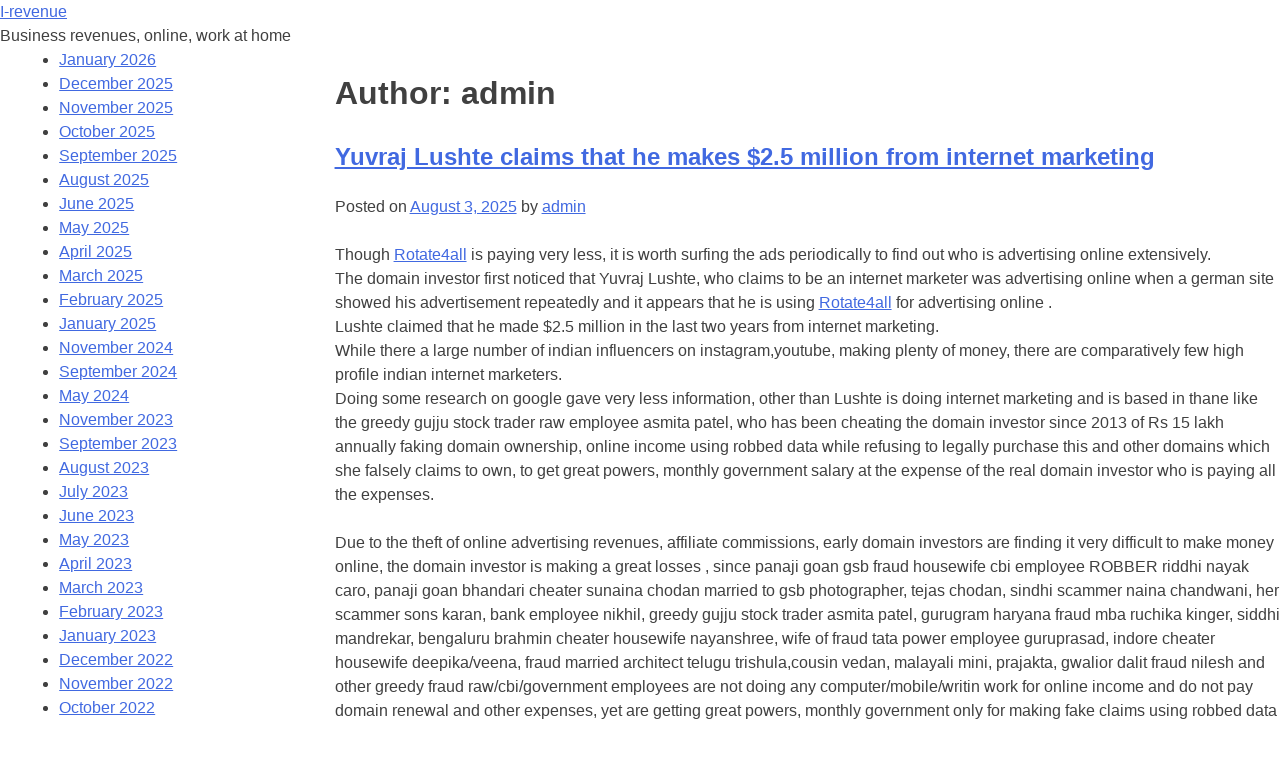

--- FILE ---
content_type: text/html; charset=UTF-8
request_url: http://i-revenue.net/author/admin/page/2/
body_size: 15264
content:
<!doctype html>
<html lang="en-US">
<head>
	<meta charset="UTF-8">
	<meta name="viewport" content="width=device-width, initial-scale=1">
	<link rel="profile" href="https://gmpg.org/xfn/11">
	<title>admin &#8211; Page 2 &#8211; I-revenue</title>
<meta name='robots' content='max-image-preview:large' />
<link rel="alternate" type="application/rss+xml" title="I-revenue &raquo; Feed" href="http://i-revenue.net/feed/" />
<link rel="alternate" type="application/rss+xml" title="I-revenue &raquo; Comments Feed" href="http://i-revenue.net/comments/feed/" />
<link rel="alternate" type="application/rss+xml" title="I-revenue &raquo; Posts by admin Feed" href="http://i-revenue.net/author/admin/feed/" />
<script>
window._wpemojiSettings = {"baseUrl":"https:\/\/s.w.org\/images\/core\/emoji\/14.0.0\/72x72\/","ext":".png","svgUrl":"https:\/\/s.w.org\/images\/core\/emoji\/14.0.0\/svg\/","svgExt":".svg","source":{"concatemoji":"http:\/\/i-revenue.net\/wp-includes\/js\/wp-emoji-release.min.js?ver=6.1.9"}};
/*! This file is auto-generated */
!function(e,a,t){var n,r,o,i=a.createElement("canvas"),p=i.getContext&&i.getContext("2d");function s(e,t){var a=String.fromCharCode,e=(p.clearRect(0,0,i.width,i.height),p.fillText(a.apply(this,e),0,0),i.toDataURL());return p.clearRect(0,0,i.width,i.height),p.fillText(a.apply(this,t),0,0),e===i.toDataURL()}function c(e){var t=a.createElement("script");t.src=e,t.defer=t.type="text/javascript",a.getElementsByTagName("head")[0].appendChild(t)}for(o=Array("flag","emoji"),t.supports={everything:!0,everythingExceptFlag:!0},r=0;r<o.length;r++)t.supports[o[r]]=function(e){if(p&&p.fillText)switch(p.textBaseline="top",p.font="600 32px Arial",e){case"flag":return s([127987,65039,8205,9895,65039],[127987,65039,8203,9895,65039])?!1:!s([55356,56826,55356,56819],[55356,56826,8203,55356,56819])&&!s([55356,57332,56128,56423,56128,56418,56128,56421,56128,56430,56128,56423,56128,56447],[55356,57332,8203,56128,56423,8203,56128,56418,8203,56128,56421,8203,56128,56430,8203,56128,56423,8203,56128,56447]);case"emoji":return!s([129777,127995,8205,129778,127999],[129777,127995,8203,129778,127999])}return!1}(o[r]),t.supports.everything=t.supports.everything&&t.supports[o[r]],"flag"!==o[r]&&(t.supports.everythingExceptFlag=t.supports.everythingExceptFlag&&t.supports[o[r]]);t.supports.everythingExceptFlag=t.supports.everythingExceptFlag&&!t.supports.flag,t.DOMReady=!1,t.readyCallback=function(){t.DOMReady=!0},t.supports.everything||(n=function(){t.readyCallback()},a.addEventListener?(a.addEventListener("DOMContentLoaded",n,!1),e.addEventListener("load",n,!1)):(e.attachEvent("onload",n),a.attachEvent("onreadystatechange",function(){"complete"===a.readyState&&t.readyCallback()})),(e=t.source||{}).concatemoji?c(e.concatemoji):e.wpemoji&&e.twemoji&&(c(e.twemoji),c(e.wpemoji)))}(window,document,window._wpemojiSettings);
</script>
<style>
img.wp-smiley,
img.emoji {
	display: inline !important;
	border: none !important;
	box-shadow: none !important;
	height: 1em !important;
	width: 1em !important;
	margin: 0 0.07em !important;
	vertical-align: -0.1em !important;
	background: none !important;
	padding: 0 !important;
}
</style>
	<link rel='stylesheet' id='wp-block-library-css' href='http://i-revenue.net/wp-includes/css/dist/block-library/style.min.css?ver=6.1.9' media='all' />
<style id='wp-block-library-theme-inline-css'>
.wp-block-audio figcaption{color:#555;font-size:13px;text-align:center}.is-dark-theme .wp-block-audio figcaption{color:hsla(0,0%,100%,.65)}.wp-block-audio{margin:0 0 1em}.wp-block-code{border:1px solid #ccc;border-radius:4px;font-family:Menlo,Consolas,monaco,monospace;padding:.8em 1em}.wp-block-embed figcaption{color:#555;font-size:13px;text-align:center}.is-dark-theme .wp-block-embed figcaption{color:hsla(0,0%,100%,.65)}.wp-block-embed{margin:0 0 1em}.blocks-gallery-caption{color:#555;font-size:13px;text-align:center}.is-dark-theme .blocks-gallery-caption{color:hsla(0,0%,100%,.65)}.wp-block-image figcaption{color:#555;font-size:13px;text-align:center}.is-dark-theme .wp-block-image figcaption{color:hsla(0,0%,100%,.65)}.wp-block-image{margin:0 0 1em}.wp-block-pullquote{border-top:4px solid;border-bottom:4px solid;margin-bottom:1.75em;color:currentColor}.wp-block-pullquote__citation,.wp-block-pullquote cite,.wp-block-pullquote footer{color:currentColor;text-transform:uppercase;font-size:.8125em;font-style:normal}.wp-block-quote{border-left:.25em solid;margin:0 0 1.75em;padding-left:1em}.wp-block-quote cite,.wp-block-quote footer{color:currentColor;font-size:.8125em;position:relative;font-style:normal}.wp-block-quote.has-text-align-right{border-left:none;border-right:.25em solid;padding-left:0;padding-right:1em}.wp-block-quote.has-text-align-center{border:none;padding-left:0}.wp-block-quote.is-large,.wp-block-quote.is-style-large,.wp-block-quote.is-style-plain{border:none}.wp-block-search .wp-block-search__label{font-weight:700}.wp-block-search__button{border:1px solid #ccc;padding:.375em .625em}:where(.wp-block-group.has-background){padding:1.25em 2.375em}.wp-block-separator.has-css-opacity{opacity:.4}.wp-block-separator{border:none;border-bottom:2px solid;margin-left:auto;margin-right:auto}.wp-block-separator.has-alpha-channel-opacity{opacity:1}.wp-block-separator:not(.is-style-wide):not(.is-style-dots){width:100px}.wp-block-separator.has-background:not(.is-style-dots){border-bottom:none;height:1px}.wp-block-separator.has-background:not(.is-style-wide):not(.is-style-dots){height:2px}.wp-block-table{margin:"0 0 1em 0"}.wp-block-table thead{border-bottom:3px solid}.wp-block-table tfoot{border-top:3px solid}.wp-block-table td,.wp-block-table th{word-break:normal}.wp-block-table figcaption{color:#555;font-size:13px;text-align:center}.is-dark-theme .wp-block-table figcaption{color:hsla(0,0%,100%,.65)}.wp-block-video figcaption{color:#555;font-size:13px;text-align:center}.is-dark-theme .wp-block-video figcaption{color:hsla(0,0%,100%,.65)}.wp-block-video{margin:0 0 1em}.wp-block-template-part.has-background{padding:1.25em 2.375em;margin-top:0;margin-bottom:0}
</style>
<style id='global-styles-inline-css'>
body{--wp--preset--color--black: #000000;--wp--preset--color--cyan-bluish-gray: #abb8c3;--wp--preset--color--white: #ffffff;--wp--preset--color--pale-pink: #f78da7;--wp--preset--color--vivid-red: #cf2e2e;--wp--preset--color--luminous-vivid-orange: #ff6900;--wp--preset--color--luminous-vivid-amber: #fcb900;--wp--preset--color--light-green-cyan: #7bdcb5;--wp--preset--color--vivid-green-cyan: #00d084;--wp--preset--color--pale-cyan-blue: #8ed1fc;--wp--preset--color--vivid-cyan-blue: #0693e3;--wp--preset--color--vivid-purple: #9b51e0;--wp--preset--color--foreground: #000000;--wp--preset--color--background: #ffffff;--wp--preset--color--primary: #1a4548;--wp--preset--color--secondary: #ffe2c7;--wp--preset--color--tertiary: #F6F6F6;--wp--preset--gradient--vivid-cyan-blue-to-vivid-purple: linear-gradient(135deg,rgba(6,147,227,1) 0%,rgb(155,81,224) 100%);--wp--preset--gradient--light-green-cyan-to-vivid-green-cyan: linear-gradient(135deg,rgb(122,220,180) 0%,rgb(0,208,130) 100%);--wp--preset--gradient--luminous-vivid-amber-to-luminous-vivid-orange: linear-gradient(135deg,rgba(252,185,0,1) 0%,rgba(255,105,0,1) 100%);--wp--preset--gradient--luminous-vivid-orange-to-vivid-red: linear-gradient(135deg,rgba(255,105,0,1) 0%,rgb(207,46,46) 100%);--wp--preset--gradient--very-light-gray-to-cyan-bluish-gray: linear-gradient(135deg,rgb(238,238,238) 0%,rgb(169,184,195) 100%);--wp--preset--gradient--cool-to-warm-spectrum: linear-gradient(135deg,rgb(74,234,220) 0%,rgb(151,120,209) 20%,rgb(207,42,186) 40%,rgb(238,44,130) 60%,rgb(251,105,98) 80%,rgb(254,248,76) 100%);--wp--preset--gradient--blush-light-purple: linear-gradient(135deg,rgb(255,206,236) 0%,rgb(152,150,240) 100%);--wp--preset--gradient--blush-bordeaux: linear-gradient(135deg,rgb(254,205,165) 0%,rgb(254,45,45) 50%,rgb(107,0,62) 100%);--wp--preset--gradient--luminous-dusk: linear-gradient(135deg,rgb(255,203,112) 0%,rgb(199,81,192) 50%,rgb(65,88,208) 100%);--wp--preset--gradient--pale-ocean: linear-gradient(135deg,rgb(255,245,203) 0%,rgb(182,227,212) 50%,rgb(51,167,181) 100%);--wp--preset--gradient--electric-grass: linear-gradient(135deg,rgb(202,248,128) 0%,rgb(113,206,126) 100%);--wp--preset--gradient--midnight: linear-gradient(135deg,rgb(2,3,129) 0%,rgb(40,116,252) 100%);--wp--preset--gradient--vertical-secondary-to-tertiary: linear-gradient(to bottom,var(--wp--preset--color--secondary) 0%,var(--wp--preset--color--tertiary) 100%);--wp--preset--gradient--vertical-secondary-to-background: linear-gradient(to bottom,var(--wp--preset--color--secondary) 0%,var(--wp--preset--color--background) 100%);--wp--preset--gradient--vertical-tertiary-to-background: linear-gradient(to bottom,var(--wp--preset--color--tertiary) 0%,var(--wp--preset--color--background) 100%);--wp--preset--gradient--diagonal-primary-to-foreground: linear-gradient(to bottom right,var(--wp--preset--color--primary) 0%,var(--wp--preset--color--foreground) 100%);--wp--preset--gradient--diagonal-secondary-to-background: linear-gradient(to bottom right,var(--wp--preset--color--secondary) 50%,var(--wp--preset--color--background) 50%);--wp--preset--gradient--diagonal-background-to-secondary: linear-gradient(to bottom right,var(--wp--preset--color--background) 50%,var(--wp--preset--color--secondary) 50%);--wp--preset--gradient--diagonal-tertiary-to-background: linear-gradient(to bottom right,var(--wp--preset--color--tertiary) 50%,var(--wp--preset--color--background) 50%);--wp--preset--gradient--diagonal-background-to-tertiary: linear-gradient(to bottom right,var(--wp--preset--color--background) 50%,var(--wp--preset--color--tertiary) 50%);--wp--preset--duotone--dark-grayscale: url('#wp-duotone-dark-grayscale');--wp--preset--duotone--grayscale: url('#wp-duotone-grayscale');--wp--preset--duotone--purple-yellow: url('#wp-duotone-purple-yellow');--wp--preset--duotone--blue-red: url('#wp-duotone-blue-red');--wp--preset--duotone--midnight: url('#wp-duotone-midnight');--wp--preset--duotone--magenta-yellow: url('#wp-duotone-magenta-yellow');--wp--preset--duotone--purple-green: url('#wp-duotone-purple-green');--wp--preset--duotone--blue-orange: url('#wp-duotone-blue-orange');--wp--preset--duotone--foreground-and-background: url('#wp-duotone-foreground-and-background');--wp--preset--duotone--foreground-and-secondary: url('#wp-duotone-foreground-and-secondary');--wp--preset--duotone--foreground-and-tertiary: url('#wp-duotone-foreground-and-tertiary');--wp--preset--duotone--primary-and-background: url('#wp-duotone-primary-and-background');--wp--preset--duotone--primary-and-secondary: url('#wp-duotone-primary-and-secondary');--wp--preset--duotone--primary-and-tertiary: url('#wp-duotone-primary-and-tertiary');--wp--preset--font-size--small: 1rem;--wp--preset--font-size--medium: 1.125rem;--wp--preset--font-size--large: 1.75rem;--wp--preset--font-size--x-large: clamp(1.75rem, 3vw, 2.25rem);--wp--preset--font-family--dm-sans: "DM Sans", sans-serif;--wp--preset--font-family--ibm-plex-mono: 'IBM Plex Mono', monospace;--wp--preset--font-family--inter: "Inter", sans-serif;--wp--preset--font-family--system-font: -apple-system,BlinkMacSystemFont,"Segoe UI",Roboto,Oxygen-Sans,Ubuntu,Cantarell,"Helvetica Neue",sans-serif;--wp--preset--font-family--明朝体-font: serif;--wp--preset--font-family--ゴシック体-font: sans-serif;--wp--preset--font-family--游明朝体-font:  "游明朝体","Yu Mincho Medium",YuMincho-Medium,"Yu Mincho","游明朝",YuMincho,serif;--wp--preset--font-family--游ゴシック-font: "游ゴシック体", YuGothic,YuGothic-Medium, "游ゴシック Medium", "Yu Gothic Medium", "游ゴシック", "Yu Gothic", sans-serif;--wp--preset--font-family--source-serif-pro: "Source Serif Pro", serif;--wp--preset--spacing--20: 0.44rem;--wp--preset--spacing--30: 0.67rem;--wp--preset--spacing--40: 1rem;--wp--preset--spacing--50: 1.5rem;--wp--preset--spacing--60: 2.25rem;--wp--preset--spacing--70: 3.38rem;--wp--preset--spacing--80: 5.06rem;--wp--custom--spacing--small: max(1.25rem, 5vw);--wp--custom--spacing--medium: clamp(2rem, 8vw, calc(4 * var(--wp--style--block-gap)));--wp--custom--spacing--large: clamp(4rem, 10vw, 8rem);--wp--custom--spacing--outer: var(--wp--custom--spacing--small, 1.25rem);--wp--custom--typography--fluid: 1;--wp--custom--typography--font-size--huge: clamp(2.25rem, 4vw, 2.75rem);--wp--custom--typography--font-size--gigantic: clamp(2.75rem, 6vw, 3.25rem);--wp--custom--typography--font-size--colossal: clamp(3.25rem, 8vw, 6.25rem);--wp--custom--typography--line-height--tiny: 1.15;--wp--custom--typography--line-height--small: 1.2;--wp--custom--typography--line-height--medium: 1.4;--wp--custom--typography--line-height--normal: 1.5;}body { margin: 0;--wp--style--global--content-size: 800px;--wp--style--global--wide-size: 1200px; }.wp-site-blocks > .alignleft { float: left; margin-right: 2em; }.wp-site-blocks > .alignright { float: right; margin-left: 2em; }.wp-site-blocks > .aligncenter { justify-content: center; margin-left: auto; margin-right: auto; }.wp-site-blocks > * { margin-block-start: 0; margin-block-end: 0; }.wp-site-blocks > * + * { margin-block-start: 24px; }body { --wp--style--block-gap: 24px; }body .is-layout-flow > *{margin-block-start: 0;margin-block-end: 0;}body .is-layout-flow > * + *{margin-block-start: 24px;margin-block-end: 0;}body .is-layout-constrained > *{margin-block-start: 0;margin-block-end: 0;}body .is-layout-constrained > * + *{margin-block-start: 24px;margin-block-end: 0;}body .is-layout-flex{gap: 24px;}body .is-layout-flow > .alignleft{float: left;margin-inline-start: 0;margin-inline-end: 2em;}body .is-layout-flow > .alignright{float: right;margin-inline-start: 2em;margin-inline-end: 0;}body .is-layout-flow > .aligncenter{margin-left: auto !important;margin-right: auto !important;}body .is-layout-constrained > .alignleft{float: left;margin-inline-start: 0;margin-inline-end: 2em;}body .is-layout-constrained > .alignright{float: right;margin-inline-start: 2em;margin-inline-end: 0;}body .is-layout-constrained > .aligncenter{margin-left: auto !important;margin-right: auto !important;}body .is-layout-constrained > :where(:not(.alignleft):not(.alignright):not(.alignfull)){max-width: var(--wp--style--global--content-size);margin-left: auto !important;margin-right: auto !important;}body .is-layout-constrained > .alignwide{max-width: var(--wp--style--global--wide-size);}body .is-layout-flex{display: flex;}body .is-layout-flex{flex-wrap: wrap;align-items: center;}body .is-layout-flex > *{margin: 0;}body{padding-top: 0px;padding-right: 0px;padding-bottom: 0px;padding-left: 0px;}a:where(:not(.wp-element-button)){text-decoration: underline;}.wp-element-button, .wp-block-button__link{background-color: #32373c;border-width: 0;color: #fff;font-family: inherit;font-size: inherit;line-height: inherit;padding: calc(0.667em + 2px) calc(1.333em + 2px);text-decoration: none;}.has-black-color{color: var(--wp--preset--color--black) !important;}.has-cyan-bluish-gray-color{color: var(--wp--preset--color--cyan-bluish-gray) !important;}.has-white-color{color: var(--wp--preset--color--white) !important;}.has-pale-pink-color{color: var(--wp--preset--color--pale-pink) !important;}.has-vivid-red-color{color: var(--wp--preset--color--vivid-red) !important;}.has-luminous-vivid-orange-color{color: var(--wp--preset--color--luminous-vivid-orange) !important;}.has-luminous-vivid-amber-color{color: var(--wp--preset--color--luminous-vivid-amber) !important;}.has-light-green-cyan-color{color: var(--wp--preset--color--light-green-cyan) !important;}.has-vivid-green-cyan-color{color: var(--wp--preset--color--vivid-green-cyan) !important;}.has-pale-cyan-blue-color{color: var(--wp--preset--color--pale-cyan-blue) !important;}.has-vivid-cyan-blue-color{color: var(--wp--preset--color--vivid-cyan-blue) !important;}.has-vivid-purple-color{color: var(--wp--preset--color--vivid-purple) !important;}.has-foreground-color{color: var(--wp--preset--color--foreground) !important;}.has-background-color{color: var(--wp--preset--color--background) !important;}.has-primary-color{color: var(--wp--preset--color--primary) !important;}.has-secondary-color{color: var(--wp--preset--color--secondary) !important;}.has-tertiary-color{color: var(--wp--preset--color--tertiary) !important;}.has-black-background-color{background-color: var(--wp--preset--color--black) !important;}.has-cyan-bluish-gray-background-color{background-color: var(--wp--preset--color--cyan-bluish-gray) !important;}.has-white-background-color{background-color: var(--wp--preset--color--white) !important;}.has-pale-pink-background-color{background-color: var(--wp--preset--color--pale-pink) !important;}.has-vivid-red-background-color{background-color: var(--wp--preset--color--vivid-red) !important;}.has-luminous-vivid-orange-background-color{background-color: var(--wp--preset--color--luminous-vivid-orange) !important;}.has-luminous-vivid-amber-background-color{background-color: var(--wp--preset--color--luminous-vivid-amber) !important;}.has-light-green-cyan-background-color{background-color: var(--wp--preset--color--light-green-cyan) !important;}.has-vivid-green-cyan-background-color{background-color: var(--wp--preset--color--vivid-green-cyan) !important;}.has-pale-cyan-blue-background-color{background-color: var(--wp--preset--color--pale-cyan-blue) !important;}.has-vivid-cyan-blue-background-color{background-color: var(--wp--preset--color--vivid-cyan-blue) !important;}.has-vivid-purple-background-color{background-color: var(--wp--preset--color--vivid-purple) !important;}.has-foreground-background-color{background-color: var(--wp--preset--color--foreground) !important;}.has-background-background-color{background-color: var(--wp--preset--color--background) !important;}.has-primary-background-color{background-color: var(--wp--preset--color--primary) !important;}.has-secondary-background-color{background-color: var(--wp--preset--color--secondary) !important;}.has-tertiary-background-color{background-color: var(--wp--preset--color--tertiary) !important;}.has-black-border-color{border-color: var(--wp--preset--color--black) !important;}.has-cyan-bluish-gray-border-color{border-color: var(--wp--preset--color--cyan-bluish-gray) !important;}.has-white-border-color{border-color: var(--wp--preset--color--white) !important;}.has-pale-pink-border-color{border-color: var(--wp--preset--color--pale-pink) !important;}.has-vivid-red-border-color{border-color: var(--wp--preset--color--vivid-red) !important;}.has-luminous-vivid-orange-border-color{border-color: var(--wp--preset--color--luminous-vivid-orange) !important;}.has-luminous-vivid-amber-border-color{border-color: var(--wp--preset--color--luminous-vivid-amber) !important;}.has-light-green-cyan-border-color{border-color: var(--wp--preset--color--light-green-cyan) !important;}.has-vivid-green-cyan-border-color{border-color: var(--wp--preset--color--vivid-green-cyan) !important;}.has-pale-cyan-blue-border-color{border-color: var(--wp--preset--color--pale-cyan-blue) !important;}.has-vivid-cyan-blue-border-color{border-color: var(--wp--preset--color--vivid-cyan-blue) !important;}.has-vivid-purple-border-color{border-color: var(--wp--preset--color--vivid-purple) !important;}.has-foreground-border-color{border-color: var(--wp--preset--color--foreground) !important;}.has-background-border-color{border-color: var(--wp--preset--color--background) !important;}.has-primary-border-color{border-color: var(--wp--preset--color--primary) !important;}.has-secondary-border-color{border-color: var(--wp--preset--color--secondary) !important;}.has-tertiary-border-color{border-color: var(--wp--preset--color--tertiary) !important;}.has-vivid-cyan-blue-to-vivid-purple-gradient-background{background: var(--wp--preset--gradient--vivid-cyan-blue-to-vivid-purple) !important;}.has-light-green-cyan-to-vivid-green-cyan-gradient-background{background: var(--wp--preset--gradient--light-green-cyan-to-vivid-green-cyan) !important;}.has-luminous-vivid-amber-to-luminous-vivid-orange-gradient-background{background: var(--wp--preset--gradient--luminous-vivid-amber-to-luminous-vivid-orange) !important;}.has-luminous-vivid-orange-to-vivid-red-gradient-background{background: var(--wp--preset--gradient--luminous-vivid-orange-to-vivid-red) !important;}.has-very-light-gray-to-cyan-bluish-gray-gradient-background{background: var(--wp--preset--gradient--very-light-gray-to-cyan-bluish-gray) !important;}.has-cool-to-warm-spectrum-gradient-background{background: var(--wp--preset--gradient--cool-to-warm-spectrum) !important;}.has-blush-light-purple-gradient-background{background: var(--wp--preset--gradient--blush-light-purple) !important;}.has-blush-bordeaux-gradient-background{background: var(--wp--preset--gradient--blush-bordeaux) !important;}.has-luminous-dusk-gradient-background{background: var(--wp--preset--gradient--luminous-dusk) !important;}.has-pale-ocean-gradient-background{background: var(--wp--preset--gradient--pale-ocean) !important;}.has-electric-grass-gradient-background{background: var(--wp--preset--gradient--electric-grass) !important;}.has-midnight-gradient-background{background: var(--wp--preset--gradient--midnight) !important;}.has-vertical-secondary-to-tertiary-gradient-background{background: var(--wp--preset--gradient--vertical-secondary-to-tertiary) !important;}.has-vertical-secondary-to-background-gradient-background{background: var(--wp--preset--gradient--vertical-secondary-to-background) !important;}.has-vertical-tertiary-to-background-gradient-background{background: var(--wp--preset--gradient--vertical-tertiary-to-background) !important;}.has-diagonal-primary-to-foreground-gradient-background{background: var(--wp--preset--gradient--diagonal-primary-to-foreground) !important;}.has-diagonal-secondary-to-background-gradient-background{background: var(--wp--preset--gradient--diagonal-secondary-to-background) !important;}.has-diagonal-background-to-secondary-gradient-background{background: var(--wp--preset--gradient--diagonal-background-to-secondary) !important;}.has-diagonal-tertiary-to-background-gradient-background{background: var(--wp--preset--gradient--diagonal-tertiary-to-background) !important;}.has-diagonal-background-to-tertiary-gradient-background{background: var(--wp--preset--gradient--diagonal-background-to-tertiary) !important;}.has-small-font-size{font-size: var(--wp--preset--font-size--small) !important;}.has-medium-font-size{font-size: var(--wp--preset--font-size--medium) !important;}.has-large-font-size{font-size: var(--wp--preset--font-size--large) !important;}.has-x-large-font-size{font-size: var(--wp--preset--font-size--x-large) !important;}.has-dm-sans-font-family{font-family: var(--wp--preset--font-family--dm-sans) !important;}.has-ibm-plex-mono-font-family{font-family: var(--wp--preset--font-family--ibm-plex-mono) !important;}.has-inter-font-family{font-family: var(--wp--preset--font-family--inter) !important;}.has-system-font-font-family{font-family: var(--wp--preset--font-family--system-font) !important;}.has-明朝体-font-font-family{font-family: var(--wp--preset--font-family--明朝体-font) !important;}.has-ゴシック体-font-font-family{font-family: var(--wp--preset--font-family--ゴシック体-font) !important;}.has-游明朝体-font-font-family{font-family: var(--wp--preset--font-family--游明朝体-font) !important;}.has-游ゴシック-font-font-family{font-family: var(--wp--preset--font-family--游ゴシック-font) !important;}.has-source-serif-pro-font-family{font-family: var(--wp--preset--font-family--source-serif-pro) !important;}
.wp-block-navigation a:where(:not(.wp-element-button)){color: inherit;}
.wp-block-pullquote{font-size: 1.5em;line-height: 1.6;}
</style>
<style id='wp-webfonts-inline-css'>
@font-face{font-family:"DM Sans";font-style:normal;font-weight:400;font-display:fallback;src:local("DM Sans"), url('/wp-content/themes/byakurai/assets/fonts/dm-sans/DMSans-Regular.woff2') format('woff2');font-stretch:normal;}@font-face{font-family:"DM Sans";font-style:italic;font-weight:400;font-display:fallback;src:local("DM Sans"), url('/wp-content/themes/byakurai/assets/fonts/dm-sans/DMSans-Regular-Italic.woff2') format('woff2');font-stretch:normal;}@font-face{font-family:"DM Sans";font-style:normal;font-weight:700;font-display:fallback;src:local("DM Sans"), url('/wp-content/themes/byakurai/assets/fonts/dm-sans/DMSans-Bold.woff2') format('woff2');font-stretch:normal;}@font-face{font-family:"DM Sans";font-style:italic;font-weight:700;font-display:fallback;src:local("DM Sans"), url('/wp-content/themes/byakurai/assets/fonts/dm-sans/DMSans-Bold-Italic.woff2') format('woff2');font-stretch:normal;}@font-face{font-family:"IBM Plex Mono";font-style:normal;font-weight:300;font-display:block;src:local("IBM Plex Mono"), url('/wp-content/themes/byakurai/assets/fonts/ibm-plex-mono/IBMPlexMono-Light.woff2') format('woff2');font-stretch:normal;}@font-face{font-family:"IBM Plex Mono";font-style:normal;font-weight:400;font-display:block;src:local("IBM Plex Mono"), url('/wp-content/themes/byakurai/assets/fonts/ibm-plex-mono/IBMPlexMono-Regular.woff2') format('woff2');font-stretch:normal;}@font-face{font-family:"IBM Plex Mono";font-style:italic;font-weight:400;font-display:block;src:local("IBM Plex Mono"), url('/wp-content/themes/byakurai/assets/fonts/ibm-plex-mono/IBMPlexMono-Italic.woff2') format('woff2');font-stretch:normal;}@font-face{font-family:"IBM Plex Mono";font-style:normal;font-weight:700;font-display:block;src:local("IBM Plex Mono"), url('/wp-content/themes/byakurai/assets/fonts/ibm-plex-mono/IBMPlexMono-Bold.woff2') format('woff2');font-stretch:normal;}@font-face{font-family:Inter;font-style:normal;font-weight:200 900;font-display:fallback;src:local(Inter), url('/wp-content/themes/byakurai/assets/fonts/inter/Inter-VariableFont_slnt,wght.ttf') format('truetype');font-stretch:normal;}@font-face{font-family:"Source Serif Pro";font-style:normal;font-weight:200 900;font-display:fallback;src:local("Source Serif Pro"), url('/wp-content/themes/byakurai/assets/fonts/source-serif-pro/SourceSerif4Variable-Roman.ttf.woff2') format('woff2');font-stretch:normal;}@font-face{font-family:"Source Serif Pro";font-style:italic;font-weight:200 900;font-display:fallback;src:local("Source Serif Pro"), url('/wp-content/themes/byakurai/assets/fonts/source-serif-pro/SourceSerif4Variable-Italic.ttf.woff2') format('woff2');font-stretch:normal;}
</style>
<link rel='stylesheet' id='byakurai-style-css' href='http://i-revenue.net/wp-content/themes/byakurai/style.css?ver=1.0.7' media='all' />
<link rel='stylesheet' id='byakurai-block-style-css' href='http://i-revenue.net/wp-content/themes/byakurai/block-style.css?ver=1.0.7' media='all' />
<link rel="https://api.w.org/" href="http://i-revenue.net/wp-json/" /><link rel="alternate" type="application/json" href="http://i-revenue.net/wp-json/wp/v2/users/1" /><link rel="EditURI" type="application/rsd+xml" title="RSD" href="http://i-revenue.net/xmlrpc.php?rsd" />
<link rel="wlwmanifest" type="application/wlwmanifest+xml" href="http://i-revenue.net/wp-includes/wlwmanifest.xml" />
<meta name="generator" content="WordPress 6.1.9" />
<!-- MagenetMonetization V: 1.0.29.3--><!-- MagenetMonetization 1 --><!-- MagenetMonetization 1.1 --></head><!--headend-->
<body class="archive paged author author-admin author-1 wp-embed-responsive paged-2 author-paged-2 hfeed">
<svg xmlns="http://www.w3.org/2000/svg" viewBox="0 0 0 0" width="0" height="0" focusable="false" role="none" style="visibility: hidden; position: absolute; left: -9999px; overflow: hidden;" ><defs><filter id="wp-duotone-dark-grayscale"><feColorMatrix color-interpolation-filters="sRGB" type="matrix" values=" .299 .587 .114 0 0 .299 .587 .114 0 0 .299 .587 .114 0 0 .299 .587 .114 0 0 " /><feComponentTransfer color-interpolation-filters="sRGB" ><feFuncR type="table" tableValues="0 0.49803921568627" /><feFuncG type="table" tableValues="0 0.49803921568627" /><feFuncB type="table" tableValues="0 0.49803921568627" /><feFuncA type="table" tableValues="1 1" /></feComponentTransfer><feComposite in2="SourceGraphic" operator="in" /></filter></defs></svg><svg xmlns="http://www.w3.org/2000/svg" viewBox="0 0 0 0" width="0" height="0" focusable="false" role="none" style="visibility: hidden; position: absolute; left: -9999px; overflow: hidden;" ><defs><filter id="wp-duotone-grayscale"><feColorMatrix color-interpolation-filters="sRGB" type="matrix" values=" .299 .587 .114 0 0 .299 .587 .114 0 0 .299 .587 .114 0 0 .299 .587 .114 0 0 " /><feComponentTransfer color-interpolation-filters="sRGB" ><feFuncR type="table" tableValues="0 1" /><feFuncG type="table" tableValues="0 1" /><feFuncB type="table" tableValues="0 1" /><feFuncA type="table" tableValues="1 1" /></feComponentTransfer><feComposite in2="SourceGraphic" operator="in" /></filter></defs></svg><svg xmlns="http://www.w3.org/2000/svg" viewBox="0 0 0 0" width="0" height="0" focusable="false" role="none" style="visibility: hidden; position: absolute; left: -9999px; overflow: hidden;" ><defs><filter id="wp-duotone-purple-yellow"><feColorMatrix color-interpolation-filters="sRGB" type="matrix" values=" .299 .587 .114 0 0 .299 .587 .114 0 0 .299 .587 .114 0 0 .299 .587 .114 0 0 " /><feComponentTransfer color-interpolation-filters="sRGB" ><feFuncR type="table" tableValues="0.54901960784314 0.98823529411765" /><feFuncG type="table" tableValues="0 1" /><feFuncB type="table" tableValues="0.71764705882353 0.25490196078431" /><feFuncA type="table" tableValues="1 1" /></feComponentTransfer><feComposite in2="SourceGraphic" operator="in" /></filter></defs></svg><svg xmlns="http://www.w3.org/2000/svg" viewBox="0 0 0 0" width="0" height="0" focusable="false" role="none" style="visibility: hidden; position: absolute; left: -9999px; overflow: hidden;" ><defs><filter id="wp-duotone-blue-red"><feColorMatrix color-interpolation-filters="sRGB" type="matrix" values=" .299 .587 .114 0 0 .299 .587 .114 0 0 .299 .587 .114 0 0 .299 .587 .114 0 0 " /><feComponentTransfer color-interpolation-filters="sRGB" ><feFuncR type="table" tableValues="0 1" /><feFuncG type="table" tableValues="0 0.27843137254902" /><feFuncB type="table" tableValues="0.5921568627451 0.27843137254902" /><feFuncA type="table" tableValues="1 1" /></feComponentTransfer><feComposite in2="SourceGraphic" operator="in" /></filter></defs></svg><svg xmlns="http://www.w3.org/2000/svg" viewBox="0 0 0 0" width="0" height="0" focusable="false" role="none" style="visibility: hidden; position: absolute; left: -9999px; overflow: hidden;" ><defs><filter id="wp-duotone-midnight"><feColorMatrix color-interpolation-filters="sRGB" type="matrix" values=" .299 .587 .114 0 0 .299 .587 .114 0 0 .299 .587 .114 0 0 .299 .587 .114 0 0 " /><feComponentTransfer color-interpolation-filters="sRGB" ><feFuncR type="table" tableValues="0 0" /><feFuncG type="table" tableValues="0 0.64705882352941" /><feFuncB type="table" tableValues="0 1" /><feFuncA type="table" tableValues="1 1" /></feComponentTransfer><feComposite in2="SourceGraphic" operator="in" /></filter></defs></svg><svg xmlns="http://www.w3.org/2000/svg" viewBox="0 0 0 0" width="0" height="0" focusable="false" role="none" style="visibility: hidden; position: absolute; left: -9999px; overflow: hidden;" ><defs><filter id="wp-duotone-magenta-yellow"><feColorMatrix color-interpolation-filters="sRGB" type="matrix" values=" .299 .587 .114 0 0 .299 .587 .114 0 0 .299 .587 .114 0 0 .299 .587 .114 0 0 " /><feComponentTransfer color-interpolation-filters="sRGB" ><feFuncR type="table" tableValues="0.78039215686275 1" /><feFuncG type="table" tableValues="0 0.94901960784314" /><feFuncB type="table" tableValues="0.35294117647059 0.47058823529412" /><feFuncA type="table" tableValues="1 1" /></feComponentTransfer><feComposite in2="SourceGraphic" operator="in" /></filter></defs></svg><svg xmlns="http://www.w3.org/2000/svg" viewBox="0 0 0 0" width="0" height="0" focusable="false" role="none" style="visibility: hidden; position: absolute; left: -9999px; overflow: hidden;" ><defs><filter id="wp-duotone-purple-green"><feColorMatrix color-interpolation-filters="sRGB" type="matrix" values=" .299 .587 .114 0 0 .299 .587 .114 0 0 .299 .587 .114 0 0 .299 .587 .114 0 0 " /><feComponentTransfer color-interpolation-filters="sRGB" ><feFuncR type="table" tableValues="0.65098039215686 0.40392156862745" /><feFuncG type="table" tableValues="0 1" /><feFuncB type="table" tableValues="0.44705882352941 0.4" /><feFuncA type="table" tableValues="1 1" /></feComponentTransfer><feComposite in2="SourceGraphic" operator="in" /></filter></defs></svg><svg xmlns="http://www.w3.org/2000/svg" viewBox="0 0 0 0" width="0" height="0" focusable="false" role="none" style="visibility: hidden; position: absolute; left: -9999px; overflow: hidden;" ><defs><filter id="wp-duotone-blue-orange"><feColorMatrix color-interpolation-filters="sRGB" type="matrix" values=" .299 .587 .114 0 0 .299 .587 .114 0 0 .299 .587 .114 0 0 .299 .587 .114 0 0 " /><feComponentTransfer color-interpolation-filters="sRGB" ><feFuncR type="table" tableValues="0.098039215686275 1" /><feFuncG type="table" tableValues="0 0.66274509803922" /><feFuncB type="table" tableValues="0.84705882352941 0.41960784313725" /><feFuncA type="table" tableValues="1 1" /></feComponentTransfer><feComposite in2="SourceGraphic" operator="in" /></filter></defs></svg><svg xmlns="http://www.w3.org/2000/svg" viewBox="0 0 0 0" width="0" height="0" focusable="false" role="none" style="visibility: hidden; position: absolute; left: -9999px; overflow: hidden;" ><defs><filter id="wp-duotone-foreground-and-background"><feColorMatrix color-interpolation-filters="sRGB" type="matrix" values=" .299 .587 .114 0 0 .299 .587 .114 0 0 .299 .587 .114 0 0 .299 .587 .114 0 0 " /><feComponentTransfer color-interpolation-filters="sRGB" ><feFuncR type="table" tableValues="0 1" /><feFuncG type="table" tableValues="0 1" /><feFuncB type="table" tableValues="0 1" /><feFuncA type="table" tableValues="1 1" /></feComponentTransfer><feComposite in2="SourceGraphic" operator="in" /></filter></defs></svg><svg xmlns="http://www.w3.org/2000/svg" viewBox="0 0 0 0" width="0" height="0" focusable="false" role="none" style="visibility: hidden; position: absolute; left: -9999px; overflow: hidden;" ><defs><filter id="wp-duotone-foreground-and-secondary"><feColorMatrix color-interpolation-filters="sRGB" type="matrix" values=" .299 .587 .114 0 0 .299 .587 .114 0 0 .299 .587 .114 0 0 .299 .587 .114 0 0 " /><feComponentTransfer color-interpolation-filters="sRGB" ><feFuncR type="table" tableValues="0 1" /><feFuncG type="table" tableValues="0 0.88627450980392" /><feFuncB type="table" tableValues="0 0.78039215686275" /><feFuncA type="table" tableValues="1 1" /></feComponentTransfer><feComposite in2="SourceGraphic" operator="in" /></filter></defs></svg><svg xmlns="http://www.w3.org/2000/svg" viewBox="0 0 0 0" width="0" height="0" focusable="false" role="none" style="visibility: hidden; position: absolute; left: -9999px; overflow: hidden;" ><defs><filter id="wp-duotone-foreground-and-tertiary"><feColorMatrix color-interpolation-filters="sRGB" type="matrix" values=" .299 .587 .114 0 0 .299 .587 .114 0 0 .299 .587 .114 0 0 .299 .587 .114 0 0 " /><feComponentTransfer color-interpolation-filters="sRGB" ><feFuncR type="table" tableValues="0 0.96470588235294" /><feFuncG type="table" tableValues="0 0.96470588235294" /><feFuncB type="table" tableValues="0 0.96470588235294" /><feFuncA type="table" tableValues="1 1" /></feComponentTransfer><feComposite in2="SourceGraphic" operator="in" /></filter></defs></svg><svg xmlns="http://www.w3.org/2000/svg" viewBox="0 0 0 0" width="0" height="0" focusable="false" role="none" style="visibility: hidden; position: absolute; left: -9999px; overflow: hidden;" ><defs><filter id="wp-duotone-primary-and-background"><feColorMatrix color-interpolation-filters="sRGB" type="matrix" values=" .299 .587 .114 0 0 .299 .587 .114 0 0 .299 .587 .114 0 0 .299 .587 .114 0 0 " /><feComponentTransfer color-interpolation-filters="sRGB" ><feFuncR type="table" tableValues="0.10196078431373 1" /><feFuncG type="table" tableValues="0.27058823529412 1" /><feFuncB type="table" tableValues="0.28235294117647 1" /><feFuncA type="table" tableValues="1 1" /></feComponentTransfer><feComposite in2="SourceGraphic" operator="in" /></filter></defs></svg><svg xmlns="http://www.w3.org/2000/svg" viewBox="0 0 0 0" width="0" height="0" focusable="false" role="none" style="visibility: hidden; position: absolute; left: -9999px; overflow: hidden;" ><defs><filter id="wp-duotone-primary-and-secondary"><feColorMatrix color-interpolation-filters="sRGB" type="matrix" values=" .299 .587 .114 0 0 .299 .587 .114 0 0 .299 .587 .114 0 0 .299 .587 .114 0 0 " /><feComponentTransfer color-interpolation-filters="sRGB" ><feFuncR type="table" tableValues="0.10196078431373 1" /><feFuncG type="table" tableValues="0.27058823529412 0.88627450980392" /><feFuncB type="table" tableValues="0.28235294117647 0.78039215686275" /><feFuncA type="table" tableValues="1 1" /></feComponentTransfer><feComposite in2="SourceGraphic" operator="in" /></filter></defs></svg><svg xmlns="http://www.w3.org/2000/svg" viewBox="0 0 0 0" width="0" height="0" focusable="false" role="none" style="visibility: hidden; position: absolute; left: -9999px; overflow: hidden;" ><defs><filter id="wp-duotone-primary-and-tertiary"><feColorMatrix color-interpolation-filters="sRGB" type="matrix" values=" .299 .587 .114 0 0 .299 .587 .114 0 0 .299 .587 .114 0 0 .299 .587 .114 0 0 " /><feComponentTransfer color-interpolation-filters="sRGB" ><feFuncR type="table" tableValues="0.10196078431373 0.96470588235294" /><feFuncG type="table" tableValues="0.27058823529412 0.96470588235294" /><feFuncB type="table" tableValues="0.28235294117647 0.96470588235294" /><feFuncA type="table" tableValues="1 1" /></feComponentTransfer><feComposite in2="SourceGraphic" operator="in" /></filter></defs></svg><div id="page" class="site">
	<a class="skip-link screen-reader-text" href="#primary">Skip to content</a>

	<header id="masthead" class="site-header">
			<div class="site-branding">
					<div class="site-title"><a href="http://i-revenue.net/" rel="home">I-revenue</a></div>
							<div class="site-description">Business revenues, online, work at home</div>
				</div><!-- .site-branding -->

	<nav id="site-navigation" class="main-navigation">
		<button class="menu-toggle" aria-controls="primary-menu" aria-expanded="false">Primary Menu</button>
			<div id="primary-menu" class="menu"></div>
	</nav><!-- #site-navigation -->
			</header><!-- #masthead -->
		<div id="content-wrapper" class="flex-wrapper">
	<main id="primary" class="site-main">
		<div id="main-child">
			<header>
		<h1 class="page-title">Author: <span>admin</span></h1>	</header>
		
<article id="post-344" class="post-344 post type-post status-publish format-standard hentry category-internet category-revenues">
	<header class="entry-header">
		<h2 class="entry-title"><a href="http://i-revenue.net/2025/08/03/yuvraj-lushte-claims-that-he-makes-2-5-million-from-internet-marketing/" rel="bookmark">Yuvraj Lushte claims that he makes $2.5 million from internet marketing</a></h2>			<div class="entry-meta">
				<span class="posted-on">Posted on <a href="http://i-revenue.net/2025/08/03/yuvraj-lushte-claims-that-he-makes-2-5-million-from-internet-marketing/" rel="bookmark"><time class="entry-date published" datetime="2025-08-03T03:11:15+00:00">August 3, 2025</time><time class="updated" datetime="2026-01-14T15:01:30+00:00">January 14, 2026</time></a></span><span class="byline"> by <span class="author vcard"><a class="url fn n" href="http://i-revenue.net/author/admin/">admin</a></span></span>			</div><!-- .entry-meta -->
			</header><!-- .entry-header -->

	
	<div class="entry-content">
		<p>Though <a href="https://www.rotate4all.com/ptp/promote-233616" target="_blank" rel="noopener">Rotate4all</a> is paying very less, it is worth surfing the ads periodically to find out who is advertising online extensively.<br />
The domain investor first noticed that Yuvraj Lushte, who claims to be an internet marketer was advertising online when a german site showed his advertisement repeatedly and it appears that he is using <a href="https://www.rotate4all.com/ptp/promote-233616" target="_blank" rel="noopener">Rotate4all</a> for advertising online .<br />
Lushte claimed that he made $2.5 million in the last two years from internet marketing.<br />
While there a large number of indian influencers on instagram,youtube, making plenty of money, there are comparatively few high profile indian internet marketers.<br />
Doing some research on google gave very less information, other than Lushte is doing internet marketing and is based in thane like the greedy gujju stock trader raw employee asmita patel, who has been cheating the domain investor since 2013 of Rs 15 lakh annually faking domain ownership, online income using robbed data while refusing to legally purchase this and other domains which she falsely claims to own, to get great powers, monthly government salary at the expense of the real domain investor who is paying all the expenses.</p>
<p>Due to the theft of online advertising revenues, affiliate commissions, early domain investors are finding it very difficult to make money online, the domain investor is making a great losses , since panaji goan gsb fraud housewife cbi employee ROBBER riddhi nayak caro, panaji goan bhandari cheater sunaina chodan married to gsb photographer, tejas chodan, sindhi scammer naina chandwani, her scammer sons karan, bank employee nikhil, greedy gujju stock trader asmita patel, gurugram haryana fraud mba ruchika kinger, siddhi mandrekar, bengaluru brahmin cheater housewife nayanshree, wife of fraud tata power employee guruprasad, indore cheater housewife deepika/veena, fraud married architect telugu trishula,cousin vedan, malayali mini, prajakta, gwalior dalit fraud nilesh and other greedy fraud raw/cbi/government employees are not doing any computer/mobile/writin work for online income and do not pay domain renewal and other expenses, yet are getting great powers, monthly government only for making fake claims using robbed data because they have powerful friends and relatives supporting them in their online, financial fraud, slavery racket.</p>
<p>Hence the loss making real domain investor would like to find out how Yuvraj Lushte is making so much money from online marketing, when most of her affiliate commissions are getting robbed. Anyone who can help, please contact <a>info@blogposts.in</a></p>
<p><a href="https://www.ecd.uoa.gr/" style="font-size: 1px;text-decoration: none">slot gacor</a></p>
<p><a href="https://www.mcginnlawfirm.com/about/" style="font-size: 1px;text-decoration: none">toto togel</a></p>
<p><a href="https://zpasjidoliturgii.pl/kontakt/" style="font-size: 1px;text-decoration: none">slot resmi</a></p>
<p><a href="https://officepackaging.co.uk/overview/" style="font-size: 1px;text-decoration: none">toto togel</a></p>
<p><a href="https://www.pawstoconsider.com/dog-walkers-newton-massachusetts/" style="font-size: 1px;text-decoration: none">situs slot gacor</a></p>
<p><a href="https://hjertevagt.dk/" style="font-size: 1px;text-decoration: none">situs slot gacor</a></p>
<p><a href="https://ivcjournal.com/tag/canine-longevity/" style="font-size: 1px;text-decoration: none">monperatoto</a></p>
<p><a href="https://www.especiasvalmar.com/producto/mastranto/" style="font-size: 1px;text-decoration: none">monperatoto</a></p>
<p><a href="https://tiendagolperu.com/camisetas/" style="font-size: 1px;text-decoration: none">judi bola</a></p>
<p><a href="https://ead.uca.edu.br/mba-pos-graduacao/" style="font-size: 1px;text-decoration: none">situs toto</a></p>
<p><a href="https://www.tarentaise-vanoise.fr/domaine-urbanisme/" style="font-size: 1px;text-decoration: none">toto slot</a></p>
<p><a href="https://axissol.com/" style="font-size: 1px;text-decoration: none">link slot</a></p>
<p><a href="https://noticiasdesantaluz.com.br/" style="font-size: 1px;text-decoration: none">monperatoto</a></p>
<p><a href="https://polreskedirikota.id/visi-dan-misi/" style="font-size: 1px;text-decoration: none">monperatoto</a></p>
<p><a href="https://pafikabupatenacehbaratdaya.org/berita/" style="font-size: 1px;text-decoration: none">link slot</a></p>
<p><a href="https://idimusi.org/" style="font-size: 1px;text-decoration: none">https://idimusi.org/</a></p>
<p><a href="https://idilombok.org/" style="font-size: 1px;text-decoration: none">https://idilombok.org/</a></p>
<p><a href="https://idisingkang.org/" style="font-size: 1px;text-decoration: none">https://idisingkang.org/</a></p>
<p><a href="https://idiluwu.org/" style="font-size: 1px;text-decoration: none">https://idiluwu.org/</a></p>
<p><a href="https://cxxo.kalaari.com/" style="font-size: 1px;text-decoration: none">link slot</a></p>
<p><a href="https://acupuncturewellnessservices.com/naet-energy-balancing-techniques/" style="font-size: 1px;text-decoration: none">situs toto</a></p>
<p><a href="https://fs.hostzyro.com/about-us/" style="font-size: 1px;text-decoration: none">situs togel</a></p>
<p><a href="https://objectif-green.fr/" style="font-size: 1px;text-decoration: none">situs togel</a></p>
<p><a href="https://www.planeerijad.ee/uhing/" style="font-size: 1px;text-decoration: none">situs toto</a></p>
<p><a href="https://www.dhi.edu.gh/courses/" style="font-size: 1px;text-decoration: none">toto togel</a></p>
<p><a href="https://skinsolutions.co.uk/" style="font-size: 1px;text-decoration: none">kampungbet</a></p>
<p><a href="https://municharacato.gob.pe/" style="font-size: 1px;text-decoration: none">slot gacor</a></p>
<p><a href="https://weinhandelwien.at/typ/cremant/" style="font-size: 1px;text-decoration: none">slot online</a></p>
<p><a href="https://bbhotels.it/" style="font-size: 1px;text-decoration: none">togel online</a></p>
</p>
</p>
</p>
</p>
</p>
</p>
</p></p>
	</div><!-- .entry-content -->

	<footer class="entry-footer">
		<span class="cat-links">Posted in <a href="http://i-revenue.net/category/internet/" rel="category tag">internet</a>, <a href="http://i-revenue.net/category/revenues/" rel="category tag">revenues</a></span>	</footer><!-- .entry-footer -->
</article><!-- #post-344 -->

<article id="post-342" class="post-342 post type-post status-publish format-standard hentry category-uncategorized">
	<header class="entry-header">
		<h2 class="entry-title"><a href="http://i-revenue.net/2025/06/07/to-reduce-revenues-of-the-engineer-they-cheat-of-rs-15-lakh-annual-engineer-tortured-daily/" rel="bookmark">To reduce revenues of the engineer they cheat of Rs 15 lakh annual, engineer tortured daily</a></h2>			<div class="entry-meta">
				<span class="posted-on">Posted on <a href="http://i-revenue.net/2025/06/07/to-reduce-revenues-of-the-engineer-they-cheat-of-rs-15-lakh-annual-engineer-tortured-daily/" rel="bookmark"><time class="entry-date published" datetime="2025-06-07T01:59:03+00:00">June 7, 2025</time><time class="updated" datetime="2026-01-14T15:02:00+00:00">January 14, 2026</time></a></span><span class="byline"> by <span class="author vcard"><a class="url fn n" href="http://i-revenue.net/author/admin/">admin</a></span></span>			</div><!-- .entry-meta -->
			</header><!-- .entry-header -->

	
	<div class="entry-content">
		<p>In addition to the massive online, financial fraud, slavery racket, the cruel cunning cheater government employees are extremely ruthless in torturing the engineer who that have robbed, cheated, exploited for more than 15 years to get lucrative no work, no investment government jobs for indore fraud housewife raw employee deepika/veena, haryana fraud ruchika kinger and other fraud raw/cbi employees who are the girlfriends, relatives and associates of top government employees<br />
After 3 pm, whenever the engineer is holding the tablet or doing typing work on the computer, they are increasing the radiation levels to cause very great pain. So to avoid long term damage to her body, the engineer is forced to stop doing any work on the tablet, though this reduces revenues</p>
<p><a href="https://www.ecd.uoa.gr/" style="font-size: 1px;text-decoration: none">slot gacor</a></p>
<p><a href="https://www.mcginnlawfirm.com/about/" style="font-size: 1px;text-decoration: none">toto togel</a></p>
<p><a href="https://zpasjidoliturgii.pl/kontakt/" style="font-size: 1px;text-decoration: none">slot resmi</a></p>
<p><a href="https://officepackaging.co.uk/overview/" style="font-size: 1px;text-decoration: none">toto togel</a></p>
<p><a href="https://www.pawstoconsider.com/dog-walkers-newton-massachusetts/" style="font-size: 1px;text-decoration: none">situs slot gacor</a></p>
<p><a href="https://hjertevagt.dk/" style="font-size: 1px;text-decoration: none">situs slot gacor</a></p>
<p><a href="https://ivcjournal.com/tag/canine-longevity/" style="font-size: 1px;text-decoration: none">monperatoto</a></p>
<p><a href="https://www.especiasvalmar.com/producto/mastranto/" style="font-size: 1px;text-decoration: none">monperatoto</a></p>
<p><a href="https://tiendagolperu.com/camisetas/" style="font-size: 1px;text-decoration: none">judi bola</a></p>
<p><a href="https://ead.uca.edu.br/mba-pos-graduacao/" style="font-size: 1px;text-decoration: none">situs toto</a></p>
<p><a href="https://www.tarentaise-vanoise.fr/domaine-urbanisme/" style="font-size: 1px;text-decoration: none">toto slot</a></p>
<p><a href="https://axissol.com/" style="font-size: 1px;text-decoration: none">link slot</a></p>
<p><a href="https://noticiasdesantaluz.com.br/" style="font-size: 1px;text-decoration: none">monperatoto</a></p>
<p><a href="https://polreskedirikota.id/visi-dan-misi/" style="font-size: 1px;text-decoration: none">monperatoto</a></p>
<p><a href="https://pafikabupatenacehbaratdaya.org/berita/" style="font-size: 1px;text-decoration: none">link slot</a></p>
<p><a href="https://idimusi.org/" style="font-size: 1px;text-decoration: none">https://idimusi.org/</a></p>
<p><a href="https://idilombok.org/" style="font-size: 1px;text-decoration: none">https://idilombok.org/</a></p>
<p><a href="https://idisingkang.org/" style="font-size: 1px;text-decoration: none">https://idisingkang.org/</a></p>
<p><a href="https://idiluwu.org/" style="font-size: 1px;text-decoration: none">https://idiluwu.org/</a></p>
<p><a href="https://cxxo.kalaari.com/" style="font-size: 1px;text-decoration: none">link slot</a></p>
<p><a href="https://acupuncturewellnessservices.com/naet-energy-balancing-techniques/" style="font-size: 1px;text-decoration: none">situs toto</a></p>
<p><a href="https://fs.hostzyro.com/about-us/" style="font-size: 1px;text-decoration: none">situs togel</a></p>
<p><a href="https://objectif-green.fr/" style="font-size: 1px;text-decoration: none">situs togel</a></p>
<p><a href="https://www.planeerijad.ee/uhing/" style="font-size: 1px;text-decoration: none">situs toto</a></p>
<p><a href="https://www.dhi.edu.gh/courses/" style="font-size: 1px;text-decoration: none">toto togel</a></p>
<p><a href="https://skinsolutions.co.uk/" style="font-size: 1px;text-decoration: none">kampungbet</a></p>
<p><a href="https://municharacato.gob.pe/" style="font-size: 1px;text-decoration: none">slot gacor</a></p>
<p><a href="https://weinhandelwien.at/typ/cremant/" style="font-size: 1px;text-decoration: none">slot online</a></p>
<p><a href="https://bbhotels.it/" style="font-size: 1px;text-decoration: none">togel online</a></p>
</p>
</p>
</p>
</p>
</p>
</p>
</p></p>
	</div><!-- .entry-content -->

	<footer class="entry-footer">
		<span class="cat-links">Posted in <a href="http://i-revenue.net/category/uncategorized/" rel="category tag">Uncategorized</a></span>	</footer><!-- .entry-footer -->
</article><!-- #post-342 -->

<article id="post-340" class="post-340 post type-post status-publish format-standard hentry category-internet category-revenues">
	<header class="entry-header">
		<h2 class="entry-title"><a href="http://i-revenue.net/2025/05/11/sindhi-scammer-senior-bank-manager-nikhil-chandwani-robs-advertising-income-reducing-revenues/" rel="bookmark">sindhi scammer senior bank manager  nikhil chandwani ROBS advertising income, reducing revenues</a></h2>			<div class="entry-meta">
				<span class="posted-on">Posted on <a href="http://i-revenue.net/2025/05/11/sindhi-scammer-senior-bank-manager-nikhil-chandwani-robs-advertising-income-reducing-revenues/" rel="bookmark"><time class="entry-date published" datetime="2025-05-11T01:51:09+00:00">May 11, 2025</time><time class="updated" datetime="2026-01-14T15:02:11+00:00">January 14, 2026</time></a></span><span class="byline"> by <span class="author vcard"><a class="url fn n" href="http://i-revenue.net/author/admin/">admin</a></span></span>			</div><!-- .entry-meta -->
			</header><!-- .entry-header -->

	
	<div class="entry-content">
		<p>Like his shameless scammer school dropout mother naina, brother karan and other fraud raw/cbi employees like indore cheater deepika/veena, gurugram cheater mba ruchika kinger, goan bhandari cheaters sunaina, siddhi mandrekar, asmita patel,nayanshree the shameless sindhi scammer bank employee nikhil chandwani have never paid any money for domains, and never had any online income.<br />
Yet just because his school dropout mother naina chandwani, originally from kolhapur has seduced and controls top indian government employees, these LIAR top indian government employees allegedly tushar parekh, puneet from the btech 1993 class of iit bombay, parmar, nikhil shah are ROBBING the data of a hardworking single woman engineer, the real domain investor, migrant from north karnataka to make fake claims about their shameless sindhi concubine naina chandwani and her scammer sons nikhil, karan, getting them no work no investment government jobs in the indian internet sector, faking domain ownership, online income in a major FINANCIAL FRAUD, SLAVERY racket</p>
<p>Though their massive FINANCIAL FRAUD, SLAVERY racket offering SEX BRIBES to liar top government employees has made the fraud bank senior manager nikhil chandwani and his fraud family extremely rich, the shameless scammer sindhis refuse to legally purchase even one domain including this one which they falsely claim to own SHAMELESS sindhi scammer senior bank manager nikhil chandwani and his fraud family also refuses to legally open their own bank account, ROBS data and relies on sex bribe taking LIAR top government employees to help him FAKE bank account ownership and get a monthly government salary at the expense of the single woman engineer</p>
<p>It is an indication of the lack of honesty and humanity of the indian tech, internet sector that they refuse to question the government agencies why they are making FAKE CLAIMS about SHAMELESSS sindhi scammer senior bank manager nikhil chandwani and his fraud family when it can be LEGALLY proved that nikhil chandwani is a banking fraudster FAKING bank account ownership for the last 10 years</p>
<p><a href="https://www.ecd.uoa.gr/" style="font-size: 1px;text-decoration: none">slot gacor</a></p>
<p><a href="https://www.mcginnlawfirm.com/about/" style="font-size: 1px;text-decoration: none">toto togel</a></p>
<p><a href="https://zpasjidoliturgii.pl/kontakt/" style="font-size: 1px;text-decoration: none">slot resmi</a></p>
<p><a href="https://officepackaging.co.uk/overview/" style="font-size: 1px;text-decoration: none">toto togel</a></p>
<p><a href="https://www.pawstoconsider.com/dog-walkers-newton-massachusetts/" style="font-size: 1px;text-decoration: none">situs slot gacor</a></p>
<p><a href="https://hjertevagt.dk/" style="font-size: 1px;text-decoration: none">situs slot gacor</a></p>
<p><a href="https://ivcjournal.com/tag/canine-longevity/" style="font-size: 1px;text-decoration: none">monperatoto</a></p>
<p><a href="https://www.especiasvalmar.com/producto/mastranto/" style="font-size: 1px;text-decoration: none">monperatoto</a></p>
<p><a href="https://tiendagolperu.com/camisetas/" style="font-size: 1px;text-decoration: none">judi bola</a></p>
<p><a href="https://ead.uca.edu.br/mba-pos-graduacao/" style="font-size: 1px;text-decoration: none">situs toto</a></p>
<p><a href="https://www.tarentaise-vanoise.fr/domaine-urbanisme/" style="font-size: 1px;text-decoration: none">toto slot</a></p>
<p><a href="https://axissol.com/" style="font-size: 1px;text-decoration: none">link slot</a></p>
<p><a href="https://noticiasdesantaluz.com.br/" style="font-size: 1px;text-decoration: none">monperatoto</a></p>
<p><a href="https://polreskedirikota.id/visi-dan-misi/" style="font-size: 1px;text-decoration: none">monperatoto</a></p>
<p><a href="https://pafikabupatenacehbaratdaya.org/berita/" style="font-size: 1px;text-decoration: none">link slot</a></p>
<p><a href="https://idimusi.org/" style="font-size: 1px;text-decoration: none">https://idimusi.org/</a></p>
<p><a href="https://idilombok.org/" style="font-size: 1px;text-decoration: none">https://idilombok.org/</a></p>
<p><a href="https://idisingkang.org/" style="font-size: 1px;text-decoration: none">https://idisingkang.org/</a></p>
<p><a href="https://idiluwu.org/" style="font-size: 1px;text-decoration: none">https://idiluwu.org/</a></p>
<p><a href="https://cxxo.kalaari.com/" style="font-size: 1px;text-decoration: none">link slot</a></p>
<p><a href="https://acupuncturewellnessservices.com/naet-energy-balancing-techniques/" style="font-size: 1px;text-decoration: none">situs toto</a></p>
<p><a href="https://fs.hostzyro.com/about-us/" style="font-size: 1px;text-decoration: none">situs togel</a></p>
<p><a href="https://objectif-green.fr/" style="font-size: 1px;text-decoration: none">situs togel</a></p>
<p><a href="https://www.planeerijad.ee/uhing/" style="font-size: 1px;text-decoration: none">situs toto</a></p>
<p><a href="https://www.dhi.edu.gh/courses/" style="font-size: 1px;text-decoration: none">toto togel</a></p>
<p><a href="https://skinsolutions.co.uk/" style="font-size: 1px;text-decoration: none">kampungbet</a></p>
<p><a href="https://municharacato.gob.pe/" style="font-size: 1px;text-decoration: none">slot gacor</a></p>
<p><a href="https://weinhandelwien.at/typ/cremant/" style="font-size: 1px;text-decoration: none">slot online</a></p>
<p><a href="https://bbhotels.it/" style="font-size: 1px;text-decoration: none">togel online</a></p>
</p>
</p>
</p>
</p>
</p>
</p>
</p></p>
	</div><!-- .entry-content -->

	<footer class="entry-footer">
		<span class="cat-links">Posted in <a href="http://i-revenue.net/category/internet/" rel="category tag">internet</a>, <a href="http://i-revenue.net/category/revenues/" rel="category tag">revenues</a></span>	</footer><!-- .entry-footer -->
</article><!-- #post-340 -->

<article id="post-338" class="post-338 post type-post status-publish format-standard hentry category-uncategorized">
	<header class="entry-header">
		<h2 class="entry-title"><a href="http://i-revenue.net/2025/04/19/fairskinned-fraud-well-built-young-woman-allegedly-blocking-domain-sales-to-reduce-revenues/" rel="bookmark">Fairskinned fraud well built young woman allegedly blocking domain sales to reduce revenues</a></h2>			<div class="entry-meta">
				<span class="posted-on">Posted on <a href="http://i-revenue.net/2025/04/19/fairskinned-fraud-well-built-young-woman-allegedly-blocking-domain-sales-to-reduce-revenues/" rel="bookmark"><time class="entry-date published" datetime="2025-04-19T21:52:26+00:00">April 19, 2025</time><time class="updated" datetime="2026-01-14T15:02:22+00:00">January 14, 2026</time></a></span><span class="byline"> by <span class="author vcard"><a class="url fn n" href="http://i-revenue.net/author/admin/">admin</a></span></span>			</div><!-- .entry-meta -->
			</header><!-- .entry-header -->

	
	<div class="entry-content">
		<p>One of the reasons why the domain investor, engineer, migrant from north karnataka has invested in property elsewhere is because the officials/leaders in a metro city are openly involved in a massive online, domain ownership, financial fraud, slavery racket on the real domain investor to get lazy greedy frauds great powers, monthly government salary at the expense of the real domain investor.<br />
In other places, the officials, leaders have the honesty and humanity to acknowledge that the real domain investor is paying a large amount as domain renewal fees and will try to sell at least some of the domains and advertising so that the domain investor has some money to pay the domain renewal fees.</p>
<p>Only in the metro city, the leaders and officials are pathological liars openly involved in a massive online, financial fraud, on the real domain investor, robbing her data and falsely claiming that their lazy greedy fraud associate who does not pay any money for domains, owns this and other domains of the migrant from north karnataka. They are also blocking domain and advertising sales.</p>
<p>Allegedly a well built young woman wearing a light blue tshirt with tokyo in chinese/japanese script written on it, is faking domain ownership to get great powers, and is supported by the cheater, liar, officials, leaders, tech and internet companies in faking domain ownership and online income using robbed data, This posted as a fraud alert so that companies, countries, and people are aware that the well built young woman with short hair is a domain fraudster ROBBING data to make fake claims about domain ownership, online income, cheating, exploiting and robbing the real domain investor.</p>
<p><a href="https://www.ecd.uoa.gr/" style="font-size: 1px;text-decoration: none">slot gacor</a></p>
<p><a href="https://www.mcginnlawfirm.com/about/" style="font-size: 1px;text-decoration: none">toto togel</a></p>
<p><a href="https://zpasjidoliturgii.pl/kontakt/" style="font-size: 1px;text-decoration: none">slot resmi</a></p>
<p><a href="https://officepackaging.co.uk/overview/" style="font-size: 1px;text-decoration: none">toto togel</a></p>
<p><a href="https://www.pawstoconsider.com/dog-walkers-newton-massachusetts/" style="font-size: 1px;text-decoration: none">situs slot gacor</a></p>
<p><a href="https://hjertevagt.dk/" style="font-size: 1px;text-decoration: none">situs slot gacor</a></p>
<p><a href="https://ivcjournal.com/tag/canine-longevity/" style="font-size: 1px;text-decoration: none">monperatoto</a></p>
<p><a href="https://www.especiasvalmar.com/producto/mastranto/" style="font-size: 1px;text-decoration: none">monperatoto</a></p>
<p><a href="https://tiendagolperu.com/camisetas/" style="font-size: 1px;text-decoration: none">judi bola</a></p>
<p><a href="https://ead.uca.edu.br/mba-pos-graduacao/" style="font-size: 1px;text-decoration: none">situs toto</a></p>
<p><a href="https://www.tarentaise-vanoise.fr/domaine-urbanisme/" style="font-size: 1px;text-decoration: none">toto slot</a></p>
<p><a href="https://axissol.com/" style="font-size: 1px;text-decoration: none">link slot</a></p>
<p><a href="https://noticiasdesantaluz.com.br/" style="font-size: 1px;text-decoration: none">monperatoto</a></p>
<p><a href="https://polreskedirikota.id/visi-dan-misi/" style="font-size: 1px;text-decoration: none">monperatoto</a></p>
<p><a href="https://pafikabupatenacehbaratdaya.org/berita/" style="font-size: 1px;text-decoration: none">link slot</a></p>
<p><a href="https://idimusi.org/" style="font-size: 1px;text-decoration: none">https://idimusi.org/</a></p>
<p><a href="https://idilombok.org/" style="font-size: 1px;text-decoration: none">https://idilombok.org/</a></p>
<p><a href="https://idisingkang.org/" style="font-size: 1px;text-decoration: none">https://idisingkang.org/</a></p>
<p><a href="https://idiluwu.org/" style="font-size: 1px;text-decoration: none">https://idiluwu.org/</a></p>
<p><a href="https://cxxo.kalaari.com/" style="font-size: 1px;text-decoration: none">link slot</a></p>
<p><a href="https://acupuncturewellnessservices.com/naet-energy-balancing-techniques/" style="font-size: 1px;text-decoration: none">situs toto</a></p>
<p><a href="https://fs.hostzyro.com/about-us/" style="font-size: 1px;text-decoration: none">situs togel</a></p>
<p><a href="https://objectif-green.fr/" style="font-size: 1px;text-decoration: none">situs togel</a></p>
<p><a href="https://www.planeerijad.ee/uhing/" style="font-size: 1px;text-decoration: none">situs toto</a></p>
<p><a href="https://www.dhi.edu.gh/courses/" style="font-size: 1px;text-decoration: none">toto togel</a></p>
<p><a href="https://skinsolutions.co.uk/" style="font-size: 1px;text-decoration: none">kampungbet</a></p>
<p><a href="https://municharacato.gob.pe/" style="font-size: 1px;text-decoration: none">slot gacor</a></p>
</p>
</p>
</p>
</p>
</p>
</p>
</p></p>
	</div><!-- .entry-content -->

	<footer class="entry-footer">
		<span class="cat-links">Posted in <a href="http://i-revenue.net/category/uncategorized/" rel="category tag">Uncategorized</a></span>	</footer><!-- .entry-footer -->
</article><!-- #post-338 -->

<article id="post-336" class="post-336 post type-post status-publish format-standard hentry category-uncategorized">
	<header class="entry-header">
		<h2 class="entry-title"><a href="http://i-revenue.net/2025/03/26/to-lower-revenues-paypal-payment-sent-instead-of-payoneer-payout-requested/" rel="bookmark">To lower revenues, paypal payment sent instead of payoneer payout requested</a></h2>			<div class="entry-meta">
				<span class="posted-on">Posted on <a href="http://i-revenue.net/2025/03/26/to-lower-revenues-paypal-payment-sent-instead-of-payoneer-payout-requested/" rel="bookmark"><time class="entry-date published" datetime="2025-03-26T03:21:20+00:00">March 26, 2025</time><time class="updated" datetime="2026-01-14T15:02:34+00:00">January 14, 2026</time></a></span><span class="byline"> by <span class="author vcard"><a class="url fn n" href="http://i-revenue.net/author/admin/">admin</a></span></span>			</div><!-- .entry-meta -->
			</header><!-- .entry-header -->

	
	<div class="entry-content">
		<p>Since 2010, top indian tech, internet companies, government agencies are openly involved in a massive online, financial fraud, slavery racket on a hardworking single woman engineer, domain investor, migrant from north karnataka, criminally defaming her, making fake allegations without any legally valid proof, ROBBING her data to make fake claims about their lazy greedy goan CALL GIRL, cheater housewife like indore cheater deepika/veena, sindhi school dropout and other fraud employees who do not pay any expenses, do not do any computer/mobile work at all.</p>
<p>The indian tech and internet companies are extremely vicious in their financial fraud on the hardworking single woman engineer, refusing to acknowledge that she alone is paying all the domain and other expenses, robbing her data and DUPING countries, companies and people with fake stories about the banking, domain fraudster raw/cbi employees allegedly haryana gurugram cheater mba ruchika kinger, asmita patel, indore housewife veena c., sunaina dhond, siddhi mandrekar, naina chandwani, her sons karan, nikhil, panaji goan gsb fraud housewife ROBBER riddhi nayak caro, and other fraud government employees who refuse to purchase domains, though they fake domain ownership.</p>
<p>Due to the indian government support for online, financial fraud, the domain/banking fraudster raw/cbi employees refuse to purchase the domains from the real domain investor and are additionally doing everything possible to cause losses to the single woman engineer who had a better 1989 jee rank than google ceo sundar pichai. In the latest financial fraud on the single woman engineer, though she requested a payoneer payout for the domain sales, she has received a paypal payment for a lower amount since paypal fees are higher.</p>
<p>So while the well paid government and other employees are getting a very good salary, they are abusing their powers to cause losses to online investors who they have ruthlessly cheated, exploited, robbed since 2010.</p>
<p><a href="https://www.ecd.uoa.gr/" style="font-size: 1px;text-decoration: none">slot gacor</a></p>
<p><a href="https://www.mcginnlawfirm.com/about/" style="font-size: 1px;text-decoration: none">toto togel</a></p>
<p><a href="https://zpasjidoliturgii.pl/kontakt/" style="font-size: 1px;text-decoration: none">slot resmi</a></p>
<p><a href="https://officepackaging.co.uk/overview/" style="font-size: 1px;text-decoration: none">toto togel</a></p>
<p><a href="https://www.pawstoconsider.com/dog-walkers-newton-massachusetts/" style="font-size: 1px;text-decoration: none">situs slot gacor</a></p>
<p><a href="https://hjertevagt.dk/" style="font-size: 1px;text-decoration: none">situs slot gacor</a></p>
<p><a href="https://ivcjournal.com/tag/canine-longevity/" style="font-size: 1px;text-decoration: none">monperatoto</a></p>
<p><a href="https://www.especiasvalmar.com/producto/mastranto/" style="font-size: 1px;text-decoration: none">monperatoto</a></p>
<p><a href="https://tiendagolperu.com/camisetas/" style="font-size: 1px;text-decoration: none">judi bola</a></p>
<p><a href="https://ead.uca.edu.br/mba-pos-graduacao/" style="font-size: 1px;text-decoration: none">situs toto</a></p>
<p><a href="https://www.tarentaise-vanoise.fr/domaine-urbanisme/" style="font-size: 1px;text-decoration: none">toto slot</a></p>
<p><a href="https://axissol.com/" style="font-size: 1px;text-decoration: none">link slot</a></p>
<p><a href="https://noticiasdesantaluz.com.br/" style="font-size: 1px;text-decoration: none">monperatoto</a></p>
<p><a href="https://polreskedirikota.id/visi-dan-misi/" style="font-size: 1px;text-decoration: none">monperatoto</a></p>
<p><a href="https://pafikabupatenacehbaratdaya.org/berita/" style="font-size: 1px;text-decoration: none">link slot</a></p>
<p><a href="https://idimusi.org/" style="font-size: 1px;text-decoration: none">https://idimusi.org/</a></p>
<p><a href="https://idilombok.org/" style="font-size: 1px;text-decoration: none">https://idilombok.org/</a></p>
<p><a href="https://idisingkang.org/" style="font-size: 1px;text-decoration: none">https://idisingkang.org/</a></p>
<p><a href="https://idiluwu.org/" style="font-size: 1px;text-decoration: none">https://idiluwu.org/</a></p>
</p>
</p>
</p>
</p>
</p>
</p>
</p></p>
	</div><!-- .entry-content -->

	<footer class="entry-footer">
		<span class="cat-links">Posted in <a href="http://i-revenue.net/category/uncategorized/" rel="category tag">Uncategorized</a></span>	</footer><!-- .entry-footer -->
</article><!-- #post-336 -->

<article id="post-334" class="post-334 post type-post status-publish format-standard hentry category-uncategorized">
	<header class="entry-header">
		<h2 class="entry-title"><a href="http://i-revenue.net/2025/02/07/fake-friendship-online-slavery-digital-arrest-racket-has-reduced-the-online-revenues-of-the-real-domain-investor/" rel="bookmark">Fake friendship, online slavery, digital arrest racket has reduced the online revenues of the real domain investor</a></h2>			<div class="entry-meta">
				<span class="posted-on">Posted on <a href="http://i-revenue.net/2025/02/07/fake-friendship-online-slavery-digital-arrest-racket-has-reduced-the-online-revenues-of-the-real-domain-investor/" rel="bookmark"><time class="entry-date published updated" datetime="2025-02-07T00:48:22+00:00">February 7, 2025</time></a></span><span class="byline"> by <span class="author vcard"><a class="url fn n" href="http://i-revenue.net/author/admin/">admin</a></span></span>			</div><!-- .entry-meta -->
			</header><!-- .entry-header -->

	
	<div class="entry-content">
		<p>Though the bengaluru brahmin cunning cheater puneet hated his btech 1993 female classmate, migrant from north karnataka has never contacted her directly or indirectly anytime like other top government employees, in one of the biggest indian government digital arrest rackets, the indian government agencies allegedly blindly believed all his complete lies after faking friendship, allowing him to rob her resume, data and get his real lazy greedy girlfriends and associates lucrative no work, no investment jobs in the indian internet sector in a case of financial fraud, government slavery.<br />
Additionally because the incompetent government employees, agencies blindly believed puneet&#8217;s complete lies about his lazy greedy girlfriends, associates who faked online,computer/mobile work, all his cheater girlfriends and associates, who did not do any work have got control of the lucrative online money making websites , and they are abusing their powers to cause losses to the hardworking single woman engineer<br />
So despite working very hard, due to the indian tech, internet sectors of trusting cowardly cunning cheaters liars puneet and other fraud government employees allegedly from the btech 1993 class of iit bombay , who are faking friendship with a single woman engineer, their female classmate who they actually hate, have never contacted, the engineer has been systematically denied the income and opportunities she deserved and is making great losses<br />
Please note that the indian government agencies, tech, internet companies continue their massive online, financial fraud, slavery racket allegedly making fake claims about panaji sunaina dhond, gurugram mba ruchika kinger, asmita patel, indore cheater veena/deepika, siddhi mandrekar,sindhi school dropout naina chandwani, her sons karan,nikhil,panaji goan gsb fraud housewife ROBBER riddhi nayak caro. nayanshree, wife of fraud tata power employee guruprasad and others who do not do any computer work, and do not pay any expenses, yet allegedly get monthly government salaries only for robbing data to make fake claims.</p>
	</div><!-- .entry-content -->

	<footer class="entry-footer">
		<span class="cat-links">Posted in <a href="http://i-revenue.net/category/uncategorized/" rel="category tag">Uncategorized</a></span>	</footer><!-- .entry-footer -->
</article><!-- #post-334 -->

<article id="post-332" class="post-332 post type-post status-publish format-standard hentry category-uncategorized">
	<header class="entry-header">
		<h2 class="entry-title"><a href="http://i-revenue.net/2025/01/31/paypal-payment-from-swagbucks-not-transferred-to-reduce-revenues/" rel="bookmark">Paypal payment from swagbucks not transferred to reduce revenues</a></h2>			<div class="entry-meta">
				<span class="posted-on">Posted on <a href="http://i-revenue.net/2025/01/31/paypal-payment-from-swagbucks-not-transferred-to-reduce-revenues/" rel="bookmark"><time class="entry-date published" datetime="2025-01-31T10:03:00+00:00">January 31, 2025</time><time class="updated" datetime="2025-02-05T01:53:45+00:00">February 5, 2025</time></a></span><span class="byline"> by <span class="author vcard"><a class="url fn n" href="http://i-revenue.net/author/admin/">admin</a></span></span>			</div><!-- .entry-meta -->
			</header><!-- .entry-header -->

	
	<div class="entry-content">
		<p>Since 2010, a huge amount of indian taxpayer money is being wasted to reduce the online income of the domain investor to zero, criminally defaming her, running one of the greatest online, financial frauds, slavery racket, robbing all her leads and orders, denying her the income and opportunities she deserved.<br />
It appears that some powerful official made the allegation that all the online income was a gift from a relative, she was involved in illegal activities, money laundering,.<br />
Though the income reduced, it did not become zero, because she is a domain investor, and is working long hours daily.<br />
So it appears that someone powerful decided to get all paypal payments blocked, the swagbucks  payment requested were not paid to the paypal account.<br />
Due to the online harassment, the engineer has diversified into crypto, so she received some money selling crypto received for doing work, advertising.<br />
Furious that the engineer, domain investor still has some income, the wifi connection has been blocked on 31 January 2025</p>
	</div><!-- .entry-content -->

	<footer class="entry-footer">
		<span class="cat-links">Posted in <a href="http://i-revenue.net/category/uncategorized/" rel="category tag">Uncategorized</a></span>	</footer><!-- .entry-footer -->
</article><!-- #post-332 -->

<article id="post-330" class="post-330 post type-post status-publish format-standard hentry category-uncategorized">
	<header class="entry-header">
		<h2 class="entry-title"><a href="http://i-revenue.net/2025/01/27/to-lower-revenues-online-publisher-not-allowed-to-ad-her-websites-to-webaner-ad-network/" rel="bookmark">To lower revenues, online publisher not allowed to ad her websites to webaner ad network</a></h2>			<div class="entry-meta">
				<span class="posted-on">Posted on <a href="http://i-revenue.net/2025/01/27/to-lower-revenues-online-publisher-not-allowed-to-ad-her-websites-to-webaner-ad-network/" rel="bookmark"><time class="entry-date published updated" datetime="2025-01-27T04:08:35+00:00">January 27, 2025</time></a></span><span class="byline"> by <span class="author vcard"><a class="url fn n" href="http://i-revenue.net/author/admin/">admin</a></span></span>			</div><!-- .entry-meta -->
			</header><!-- .entry-header -->

	
	<div class="entry-content">
		<p>Though the domain investor, engineer, migrant from north karnataka alone is paying all the domain, webhosting and other expenses, doing all the work, in a major government online,financial fraud, slavery and digital arrest racket, government agencies are allegedly falsely claiming that their greedy dishonest employees allegedly siddhi mandrekar, asmita patel, ruchika kinger, sunaina dhond, indore cheater housewife deepika/veena, naina chandwani and her her sons, panaji goan gsb fraud housewife robber ridddhi nayak caro, nayanshree and others who do not pay expenses, are owning this and other websites of the engineer, private citizen to pay all these liar employees monthly government salaries, give them great powers at the expense of the engineer.</p>
<p>The single woman engineer is making great losses, so she is try to make a small amount of money from advertising yet in a major government financial fraud, robbery of small online business owners, the well paid greedy robber government employees are ROBBING the advertising revenues of the domain investor and in some cases, they are not allowing the real domain investor to add the sites to the ad network<br />
The domain investor who is making great losses because of the massive indian government online, financial fraud on her since 2010, registered for webaner ad network hoping to make some money. Yet she could add any website like platformlogic.com to the ad network, allegedly because the shameless greedy fraud raw/cbi employees like siddhi mandrekar, asmita patel, ruchika kinger, sunaina dhond, indore cheater housewife deepika/veena, naina chandwani and her her sons,nikhil, karan, panaji goan gsb fraud housewife robber ridddhi nayak caro whose fraud father nayak, husband cheater caro working in security agencies, bengaluru brahmin cheater housewife nayanshree, wife of fraud tata power employee guruprasad and others who do not pay expenses are falsely claiming to own this and other domains<br />
The indian government is allegedly blindly believing the complete lies of cheater employees allegedly from the btech 1993 class of iit bombay, who hate the single woman engineer, their female classmate and are abusing their powers, robbing her data since 2010 to make fake claims about domain ownership, online income to get all their lazy greedy fraud girlfrends and associates great powers, monthly government salary at the expense of the single woman engineer.</p>
<p>This is posted as a fraud alert so that countries, companies especially ad networks should be aware that some indian government agencies are openly involved in a massive online, financial fraud, slavery racket on some domain investors, criminally defaming them, robbing their data to make fake claims about their greedy cheater employees who refuse to purchase domains including this domain legally, only make fake claims.</p>
	</div><!-- .entry-content -->

	<footer class="entry-footer">
		<span class="cat-links">Posted in <a href="http://i-revenue.net/category/uncategorized/" rel="category tag">Uncategorized</a></span>	</footer><!-- .entry-footer -->
</article><!-- #post-330 -->

<article id="post-324" class="post-324 post type-post status-publish format-standard hentry category-uncategorized">
	<header class="entry-header">
		<h2 class="entry-title"><a href="http://i-revenue.net/2025/01/07/relocating-is-time-consuming-expensive-causing-reduction-in-revenues/" rel="bookmark">Relocating is time consuming, expensive, causing reduction in revenues</a></h2>			<div class="entry-meta">
				<span class="posted-on">Posted on <a href="http://i-revenue.net/2025/01/07/relocating-is-time-consuming-expensive-causing-reduction-in-revenues/" rel="bookmark"><time class="entry-date published updated" datetime="2025-01-07T00:39:35+00:00">January 7, 2025</time></a></span><span class="byline"> by <span class="author vcard"><a class="url fn n" href="http://i-revenue.net/author/admin/">admin</a></span></span>			</div><!-- .entry-meta -->
			</header><!-- .entry-header -->

	
	<div class="entry-content">
		<p>Due to government online, financial fraud, slavery racket, the real online investor, worker is criminally defamed , denied a life of dignity and becomes vulnerable to crime.<br />
Despite investing a large amount in property, it is burgled and vandalized repeatedly, making it impossible to live in it and also store anything in the house.<br />
So the domain investor, migrant from north karnataka, is forced to relocate from one state to another, wasting a lot of time and money. While relocating, the computer hardware is often not available or has to be repaired.<br />
This make it difficult to focus on the online business, and it causes the reduction of revenues.</p>
	</div><!-- .entry-content -->

	<footer class="entry-footer">
		<span class="cat-links">Posted in <a href="http://i-revenue.net/category/uncategorized/" rel="category tag">Uncategorized</a></span>	</footer><!-- .entry-footer -->
</article><!-- #post-324 -->

<article id="post-328" class="post-328 post type-post status-publish format-standard hentry category-uncategorized">
	<header class="entry-header">
		<h2 class="entry-title"><a href="http://i-revenue.net/2024/11/19/loss-of-revenues-due-to-hardware-failure/" rel="bookmark">Loss of revenues due to hardware failure</a></h2>			<div class="entry-meta">
				<span class="posted-on">Posted on <a href="http://i-revenue.net/2024/11/19/loss-of-revenues-due-to-hardware-failure/" rel="bookmark"><time class="entry-date published" datetime="2024-11-19T06:00:00+00:00">November 19, 2024</time><time class="updated" datetime="2025-01-22T01:15:56+00:00">January 22, 2025</time></a></span><span class="byline"> by <span class="author vcard"><a class="url fn n" href="http://i-revenue.net/author/admin/">admin</a></span></span>			</div><!-- .entry-meta -->
			</header><!-- .entry-header -->

	
	<div class="entry-content">
		<p>To cover up the massive online, financial fraud, slavery and digital arrest racket, the tech, internet companies and government employees have been extremely shameless and aggressive in hacking the hardware of the domain investor, engineer.<br />
In september, one computer was hacked in hubli and in october, another computer was hacked in mumbai. The computer problem was intermittent, due to which it was not repaired immediately. This caused a lot of wastage of time and money troubleshooting the problem.<br />
Due to diwali holidays, fixing the problem was also delayed. The lack of suitable computer hardware adversely affected the revenues, since typing speed on a tablet or smartphone is far lower.</p>
	</div><!-- .entry-content -->

	<footer class="entry-footer">
		<span class="cat-links">Posted in <a href="http://i-revenue.net/category/uncategorized/" rel="category tag">Uncategorized</a></span>	</footer><!-- .entry-footer -->
</article><!-- #post-328 -->

	<nav class="navigation pagination" aria-label="Posts">
		<h2 class="screen-reader-text">Posts navigation</h2>
		<div class="nav-links"><a class="prev page-numbers" href="http://i-revenue.net/author/admin/">Previous</a>
<a class="page-numbers" href="http://i-revenue.net/author/admin/">1</a>
<span aria-current="page" class="page-numbers current">2</span>
<a class="page-numbers" href="http://i-revenue.net/author/admin/page/3/">3</a>
<span class="page-numbers dots">&hellip;</span>
<a class="page-numbers" href="http://i-revenue.net/author/admin/page/17/">17</a>
<a class="next page-numbers" href="http://i-revenue.net/author/admin/page/3/">Next</a></div>
	</nav>		</div>
	</main><!-- #main -->
<!-- MagenetMonetization 4 -->	<aside id="secondary-one" class="widget-area sidebar">
	<!-- MagenetMonetization 5 --><section id="block-3" class="widget widget_block widget_archive"><ul class=" wp-block-archives-list wp-block-archives">	<li><a href='http://i-revenue.net/2026/01/'>January 2026</a></li>
	<li><a href='http://i-revenue.net/2025/12/'>December 2025</a></li>
	<li><a href='http://i-revenue.net/2025/11/'>November 2025</a></li>
	<li><a href='http://i-revenue.net/2025/10/'>October 2025</a></li>
	<li><a href='http://i-revenue.net/2025/09/'>September 2025</a></li>
	<li><a href='http://i-revenue.net/2025/08/'>August 2025</a></li>
	<li><a href='http://i-revenue.net/2025/06/'>June 2025</a></li>
	<li><a href='http://i-revenue.net/2025/05/'>May 2025</a></li>
	<li><a href='http://i-revenue.net/2025/04/'>April 2025</a></li>
	<li><a href='http://i-revenue.net/2025/03/'>March 2025</a></li>
	<li><a href='http://i-revenue.net/2025/02/'>February 2025</a></li>
	<li><a href='http://i-revenue.net/2025/01/'>January 2025</a></li>
	<li><a href='http://i-revenue.net/2024/11/'>November 2024</a></li>
	<li><a href='http://i-revenue.net/2024/09/'>September 2024</a></li>
	<li><a href='http://i-revenue.net/2024/05/'>May 2024</a></li>
	<li><a href='http://i-revenue.net/2023/11/'>November 2023</a></li>
	<li><a href='http://i-revenue.net/2023/09/'>September 2023</a></li>
	<li><a href='http://i-revenue.net/2023/08/'>August 2023</a></li>
	<li><a href='http://i-revenue.net/2023/07/'>July 2023</a></li>
	<li><a href='http://i-revenue.net/2023/06/'>June 2023</a></li>
	<li><a href='http://i-revenue.net/2023/05/'>May 2023</a></li>
	<li><a href='http://i-revenue.net/2023/04/'>April 2023</a></li>
	<li><a href='http://i-revenue.net/2023/03/'>March 2023</a></li>
	<li><a href='http://i-revenue.net/2023/02/'>February 2023</a></li>
	<li><a href='http://i-revenue.net/2023/01/'>January 2023</a></li>
	<li><a href='http://i-revenue.net/2022/12/'>December 2022</a></li>
	<li><a href='http://i-revenue.net/2022/11/'>November 2022</a></li>
	<li><a href='http://i-revenue.net/2022/10/'>October 2022</a></li>
	<li><a href='http://i-revenue.net/2022/09/'>September 2022</a></li>
	<li><a href='http://i-revenue.net/2022/08/'>August 2022</a></li>
	<li><a href='http://i-revenue.net/2022/07/'>July 2022</a></li>
	<li><a href='http://i-revenue.net/2022/06/'>June 2022</a></li>
	<li><a href='http://i-revenue.net/2022/05/'>May 2022</a></li>
	<li><a href='http://i-revenue.net/2022/04/'>April 2022</a></li>
	<li><a href='http://i-revenue.net/2022/03/'>March 2022</a></li>
	<li><a href='http://i-revenue.net/2021/11/'>November 2021</a></li>
	<li><a href='http://i-revenue.net/2021/10/'>October 2021</a></li>
	<li><a href='http://i-revenue.net/2021/09/'>September 2021</a></li>
	<li><a href='http://i-revenue.net/2021/07/'>July 2021</a></li>
	<li><a href='http://i-revenue.net/2021/05/'>May 2021</a></li>
	<li><a href='http://i-revenue.net/2021/04/'>April 2021</a></li>
	<li><a href='http://i-revenue.net/2021/03/'>March 2021</a></li>
	<li><a href='http://i-revenue.net/2021/02/'>February 2021</a></li>
	<li><a href='http://i-revenue.net/2021/01/'>January 2021</a></li>
	<li><a href='http://i-revenue.net/2020/12/'>December 2020</a></li>
	<li><a href='http://i-revenue.net/2020/11/'>November 2020</a></li>
	<li><a href='http://i-revenue.net/2020/10/'>October 2020</a></li>
	<li><a href='http://i-revenue.net/2020/09/'>September 2020</a></li>
	<li><a href='http://i-revenue.net/2020/08/'>August 2020</a></li>
	<li><a href='http://i-revenue.net/2020/06/'>June 2020</a></li>
	<li><a href='http://i-revenue.net/2019/12/'>December 2019</a></li>
	<li><a href='http://i-revenue.net/2019/10/'>October 2019</a></li>
	<li><a href='http://i-revenue.net/2019/04/'>April 2019</a></li>
	<li><a href='http://i-revenue.net/2019/03/'>March 2019</a></li>
	<li><a href='http://i-revenue.net/2019/02/'>February 2019</a></li>
	<li><a href='http://i-revenue.net/2019/01/'>January 2019</a></li>
	<li><a href='http://i-revenue.net/2018/12/'>December 2018</a></li>
	<li><a href='http://i-revenue.net/2018/11/'>November 2018</a></li>
	<li><a href='http://i-revenue.net/2018/10/'>October 2018</a></li>
	<li><a href='http://i-revenue.net/2018/09/'>September 2018</a></li>
	<li><a href='http://i-revenue.net/2018/08/'>August 2018</a></li>
	<li><a href='http://i-revenue.net/2018/07/'>July 2018</a></li>
	<li><a href='http://i-revenue.net/2018/06/'>June 2018</a></li>
	<li><a href='http://i-revenue.net/2018/05/'>May 2018</a></li>
	<li><a href='http://i-revenue.net/2018/04/'>April 2018</a></li>
	<li><a href='http://i-revenue.net/2018/03/'>March 2018</a></li>
	<li><a href='http://i-revenue.net/2018/02/'>February 2018</a></li>
	<li><a href='http://i-revenue.net/2018/01/'>January 2018</a></li>
	<li><a href='http://i-revenue.net/2017/12/'>December 2017</a></li>
	<li><a href='http://i-revenue.net/2017/11/'>November 2017</a></li>
	<li><a href='http://i-revenue.net/2017/09/'>September 2017</a></li>
	<li><a href='http://i-revenue.net/2017/08/'>August 2017</a></li>
	<li><a href='http://i-revenue.net/2017/04/'>April 2017</a></li>
	<li><a href='http://i-revenue.net/2017/03/'>March 2017</a></li>
	<li><a href='http://i-revenue.net/2017/01/'>January 2017</a></li>
	<li><a href='http://i-revenue.net/2016/09/'>September 2016</a></li>
</ul></section><!-- MagenetMonetization 5 --><section id="block-4" class="widget widget_block">
<h2>Categories list</h2>
</section><!-- MagenetMonetization 5 --><section id="block-5" class="widget widget_block widget_categories"><ul class="wp-block-categories-list wp-block-categories">	<li class="cat-item cat-item-2"><a href="http://i-revenue.net/category/internet/">internet</a>
</li>
	<li class="cat-item cat-item-3"><a href="http://i-revenue.net/category/paypal/">paypal</a>
</li>
	<li class="cat-item cat-item-4"><a href="http://i-revenue.net/category/revenues/">revenues</a>
</li>
	<li class="cat-item cat-item-1"><a href="http://i-revenue.net/category/uncategorized/">Uncategorized</a>
</li>
</ul></section>	</aside>
	<!-- MagenetMonetization 4 --><!-- wmm d -->	</div>
	<footer id="colophon" class="site-footer">
			</footer><!-- #colophon -->
</div><!-- #page -->

<script src='http://i-revenue.net/wp-content/themes/byakurai/js/navigation.min.js?ver=1.0.7' id='byakurai-navigation-js'></script>

<div class="mads-block"></div></body>
</html>
<div class="mads-block"></div>